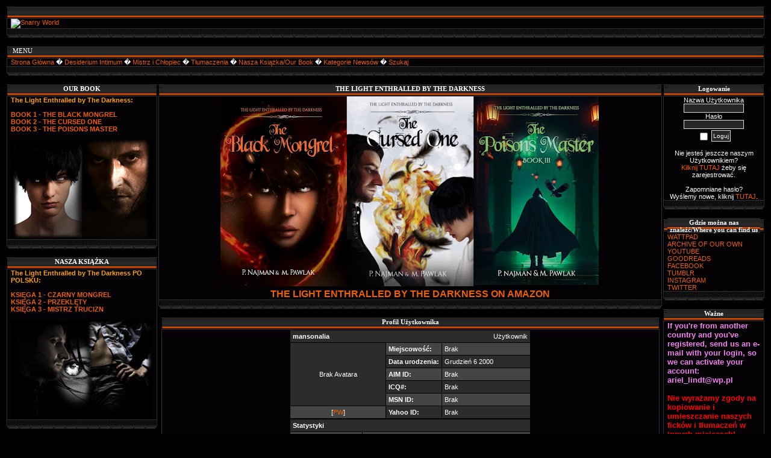

--- FILE ---
content_type: text/html; charset=UTF-8
request_url: https://arielgobuss.ddv.pl/profile.php?lookup=5711
body_size: 6345
content:
<!DOCTYPE HTML PUBLIC "-//W3C//DTD HTML 4.01 Transitional//EN">
<html>
<head>
<title>Snarry World</title>
<meta http-equiv='Content-Type' content='text/html; charset=iso-8859-2'>
<meta http-equiv='Cache-Control' content='no-cache' />
<meta name='description' content=''>
<meta name='keywords' content=''>
<link rel='stylesheet' href='themes/Black-Orange/styles.css' type='text/css'>
<script type='text/javascript' src='includes/jscript.js'></script>
<script type='text/javascript' src='includes/jquery-1.5.2.min.js'></script>


</head>
<body bgcolor='#000000' text='#ffffff'>


<table width="100%" border="0" cellspacing="0" cellpadding="0" background="themes/Black-Orange/images/cell.gif"><tr><td width="5"><img src="themes/Black-Orange/images/frame_top_left.gif" alt="dnd, d&d" title="dnd, d&d"></td><td valign="top" background="themes/Black-Orange/images/frame_top_mid.gif" class="maina">    </td><td width="5"><img src="themes/Black-Orange/images/frame_top_right.gif" alt="dungeons and dragons" title="dungeon and dragon"></td></tr><tr><td background="themes/Black-Orange/images/frame_left.gif">&nbsp;</td><td align="center" valign="middle" background="themes/Black-Orange/images/cell.gif"><table width="100%" border="0" cellpadding="0" cellspacing="0"><tr><td><a href='http://arielgobuss.ddv.pl/index.php'><img src='https://s-media-cache-ak0.pinimg.com/originals/37/ed/b8/37edb8a684a5d85ea7831f49444783c6.jpg' alt='Snarry World' title='Snarry World' border=0></a></td></tr></table></td><td background="themes/Black-Orange/images/frame_right.gif">&nbsp;</td></tr><tr><td height="4"><img src="themes/Black-Orange/images/frame_foot_left.gif" width="8" height="17" alt="isa, dnd.rpg.info.pl" title="isa, dnd.rpg.info.pl"></td><td height="4" background="themes/Black-Orange/images/frame_foot_mid.gif"></td><td height="4"><img src="themes/Black-Orange/images/frame_foot_right.gif" width="8" height="17" alt="wotc, ogl" title="wotc, ogl"></td></tr></table><BR><table width="100%" border="0" cellspacing="0" cellpadding="0" background="themes/Black-Orange/images/cell.gif"><tr><td width="5"><img src="themes/Black-Orange/images/frame_top_left.gif" alt="dnd, d&d" title="dnd, d&d"></td><td valign="top" background="themes/Black-Orange/images/frame_top_mid.gif" class="maina">  MENU  </td><td width="5"><img src="themes/Black-Orange/images/frame_top_right.gif" alt="dungeons and dragons" title="dungeon and dragon"></td></tr><tr><td background="themes/Black-Orange/images/frame_left.gif">&nbsp;</td><td align="center" valign="middle" background="themes/Black-Orange/images/cell.gif"><table width="100%" border="0" cellpadding="0" cellspacing="0"><tr><td><td class='white-header'>

<a href='index.php'>Strona Główna</a> �
<a href='https://arielgobuss.ddv.pl/viewpage.php?page_id=1'>Desiderium Intimum</a> �
<a href='https://arielgobuss.ddv.pl/viewpage.php?page_id=466'>Mistrz i Chłopiec</a> �
<a href='https://arielgobuss.ddv.pl/viewpage.php?page_id=106'>Tłumaczenia</a> �
<a href='https://arielgobuss.ddv.pl/viewpage.php?page_id=442'>Nasza Książka/Our Book</a> �
<a href='news_cats.php'>Kategorie Newsów</a> �
<a href='search.php'>Szukaj</a></td></tr></table></td><td background="themes/Black-Orange/images/frame_right.gif">&nbsp;</td></tr><tr><td height="4"><img src="themes/Black-Orange/images/frame_foot_left.gif" width="8" height="17" alt="isa, dnd.rpg.info.pl" title="isa, dnd.rpg.info.pl"></td>
<td height="4" background="themes/Black-Orange/images/frame_foot_mid.gif"></td><td height="4"><img src="themes/Black-Orange/images/frame_foot_right.gif" width="8" height="17"></td></tr></table><BR><table width='100%' cellspacing='0' cellpadding='0'>
<tr>
<td width='170' valign='top' class='side-border-left'>
<table width="100%" border="0" cellspacing="0" cellpadding="0"><tr><td width="5"><img src="themes/Black-Orange/images/frame_top_left.gif" alt="dnd, d&d" title="dnd, d&d"></td><td valign="top" background="themes/Black-Orange/images/frame_top_mid.gif" class="maina"><B><center>OUR BOOK</center></B>    </td><td width="5"><img src="themes/Black-Orange/images/frame_top_right.gif" alt="dungeons and dragons" title="dungeon and dragon"></td></tr><tr><td background="themes/Black-Orange/images/frame_left.gif">&nbsp;</td><td align="center" valign="middle" background="themes/Black-Orange/images/cell.gif"><table width="100%" border="0" cellpadding="0" cellspacing="0"><tr><td class="sbody"><span style="color:orange"><b>The Light Enthralled by The Darkness:</span><br>
<br>
<a href="http://arielgobuss.ddv.pl/viewpage.php?page_id=490">BOOK 1 - THE BLACK MONGREL</a><br>
<a href="http://arielgobuss.ddv.pl/viewpage.php?page_id=491">BOOK 2 - THE CURSED ONE</a><br>
<a href="http://arielgobuss.ddv.pl/viewpage.php?page_id=492">BOOK 3 - THE POISONS MASTER</a></b><br>
<br>
<a href="https://lh3.googleusercontent.com/pw/ABLVV86H8fTPXfscmmvqN-L4BokRpLa0-FvvQGVeoK_-Sj_rezRnRTcHFPEJTsf4OKZoYfeb0EiBhGB2tXC0U-xWTqrP-3PEe-9T9i2ZEvVbFiC-735JkKY=w2400?source=screenshot.guru"> <img src="https://lh3.googleusercontent.com/pw/ABLVV86H8fTPXfscmmvqN-L4BokRpLa0-FvvQGVeoK_-Sj_rezRnRTcHFPEJTsf4OKZoYfeb0EiBhGB2tXC0U-xWTqrP-3PEe-9T9i2ZEvVbFiC-735JkKY=w236-h165-p-k" /> </a></td></tr></table></td><td background="themes/Black-Orange/images/frame_right.gif">&nbsp;</td></tr><tr><td height="4"><img src="themes/Black-Orange/images/frame_foot_left.gif" width="8" height="17" alt="isa, dnd.rpg.info.pl" title="isa, dnd.rpg.info.pl"></td><td height="4" background="themes/Black-Orange/images/frame_foot_mid.gif"></td><td height="4"><img src="themes/Black-Orange/images/frame_foot_right.gif" width="8" height="17" alt="wotc, ogl" title="wotc, ogl"></td></tr></table><BR><table width="100%" border="0" cellspacing="0" cellpadding="0"><tr><td width="5"><img src="themes/Black-Orange/images/frame_top_left.gif" alt="dnd, d&d" title="dnd, d&d"></td><td valign="top" background="themes/Black-Orange/images/frame_top_mid.gif" class="maina"><B><center>NASZA KSIĄŻKA</center></B>    </td><td width="5"><img src="themes/Black-Orange/images/frame_top_right.gif" alt="dungeons and dragons" title="dungeon and dragon"></td></tr><tr><td background="themes/Black-Orange/images/frame_left.gif">&nbsp;</td><td align="center" valign="middle" background="themes/Black-Orange/images/cell.gif"><table width="100%" border="0" cellpadding="0" cellspacing="0"><tr><td class="sbody"><span style="color:orange"><b>The Light Enthralled by The Darkness PO POLSKU:</span><br>
<br>
<a href="http://arielgobuss.ddv.pl/viewpage.php?page_id=487">KSIĘGA 1 - CZARNY MONGREL</a><br>
<a href="http://arielgobuss.ddv.pl/viewpage.php?page_id=488">KSIĘGA 2 - PRZEKLĘTY</a><br>
<a href="http://arielgobuss.ddv.pl/viewpage.php?page_id=489">KSIĘGA 3 - MISTRZ TRUCIZN</a></b><br>
<br>
<a href="https://lh3.googleusercontent.com/pw/ABLVV85WV8iI91OsvM1lq7mGvAYQqRzwdQMGkPB_1mBeSaOrpycyhwmwknjJGEpiGDNOEKVGRiF8zr0eL8MMA3wrYzyU95lYaRHx3E-Jbavmxtp6BzUfr64=w2400?source=screenshot.guru"> <img src="https://lh3.googleusercontent.com/pw/ABLVV85WV8iI91OsvM1lq7mGvAYQqRzwdQMGkPB_1mBeSaOrpycyhwmwknjJGEpiGDNOEKVGRiF8zr0eL8MMA3wrYzyU95lYaRHx3E-Jbavmxtp6BzUfr64=w236-h165-p-k" /> 
</td></tr></table></td><td background="themes/Black-Orange/images/frame_right.gif">&nbsp;</td></tr><tr><td height="4"><img src="themes/Black-Orange/images/frame_foot_left.gif" width="8" height="17" alt="isa, dnd.rpg.info.pl" title="isa, dnd.rpg.info.pl"></td><td height="4" background="themes/Black-Orange/images/frame_foot_mid.gif"></td><td height="4"><img src="themes/Black-Orange/images/frame_foot_right.gif" width="8" height="17" alt="wotc, ogl" title="wotc, ogl"></td></tr></table><BR><table width="100%" border="0" cellspacing="0" cellpadding="0"><tr><td width="5"><img src="themes/Black-Orange/images/frame_top_left.gif" alt="dnd, d&d" title="dnd, d&d"></td><td valign="top" background="themes/Black-Orange/images/frame_top_mid.gif" class="maina"><B><center>Nasza twórczość/Our stuff</center></B>    </td><td width="5"><img src="themes/Black-Orange/images/frame_top_right.gif" alt="dungeons and dragons" title="dungeon and dragon"></td></tr><tr><td background="themes/Black-Orange/images/frame_left.gif">&nbsp;</td><td align="center" valign="middle" background="themes/Black-Orange/images/cell.gif"><table width="100%" border="0" cellpadding="0" cellspacing="0"><tr><td class="sbody"><B><a href="http://arielgobuss.ddv.pl/viewpage.php?page_id=1"> DESIDERIUM INTIMUM</a><br>
<a href="http://arielgobuss.ddv.pl/viewpage.php?page_id=466"> MISTRZ I CHŁOPIEC</a><br>
<a href="http://arielgobuss.ddv.pl/viewpage.php?page_id=106"> NASZE TŁUMACZENIA</a> <br>
<br>
<a href="http://arielgobuss.ddv.pl/viewpage.php?page_id=229"> Desiderium Intimum In Other Languages</a><br>
<a href="http://arielgobuss.ddv.pl/viewpage.php?page_id=469"> The Master and The Boy</a><br></b>
<br>
<a href="http://arielgobuss.ddv.pl/viewpage.php?page_id=285"> Desiderium Intimum Soundtrack</a><br>
<a href="http://arielgobuss.ddv.pl/viewpage.php?page_id=397"> Desiderium Intimum Arts</a><br>
<a href="http://arielgobuss.ddv.pl/viewpage.php?page_id=140">Inne Ficki</a><br>
<a href="http://arielgobuss.ddv.pl/viewpage.php?page_id=127"> Awards</a> <br>
</td></tr></table></td><td background="themes/Black-Orange/images/frame_right.gif">&nbsp;</td></tr><tr><td height="4"><img src="themes/Black-Orange/images/frame_foot_left.gif" width="8" height="17" alt="isa, dnd.rpg.info.pl" title="isa, dnd.rpg.info.pl"></td><td height="4" background="themes/Black-Orange/images/frame_foot_mid.gif"></td><td height="4"><img src="themes/Black-Orange/images/frame_foot_right.gif" width="8" height="17" alt="wotc, ogl" title="wotc, ogl"></td></tr></table><BR><table width="100%" border="0" cellspacing="0" cellpadding="0"><tr><td width="5"><img src="themes/Black-Orange/images/frame_top_left.gif" alt="dnd, d&d" title="dnd, d&d"></td><td valign="top" background="themes/Black-Orange/images/frame_top_mid.gif" class="maina"><B><center>Nasze Teledyski/Our Videos</center></B>    </td><td width="5"><img src="themes/Black-Orange/images/frame_top_right.gif" alt="dungeons and dragons" title="dungeon and dragon"></td></tr><tr><td background="themes/Black-Orange/images/frame_left.gif">&nbsp;</td><td align="center" valign="middle" background="themes/Black-Orange/images/cell.gif"><table width="100%" border="0" cellpadding="0" cellspacing="0"><tr><td class="sbody"><a href="http://arielgobuss.ddv.pl/viewpage.php?page_id=310"> Desiderium Intimum Trailers</a><br>
<a href="http://arielgobuss.ddv.pl/viewpage.php?page_id=4"> Videos by Ariel & Gobuss</a> <br>
<a href="http://arielgobuss.ddv.pl/viewpage.php?page_id=2"> Videos by Ariel Lindt</a> <br>
<a href="http://arielgobuss.ddv.pl/viewpage.php?page_id=3"> Videos by Gobuss</a> <br></td></tr></table></td><td background="themes/Black-Orange/images/frame_right.gif">&nbsp;</td></tr><tr><td height="4"><img src="themes/Black-Orange/images/frame_foot_left.gif" width="8" height="17" alt="isa, dnd.rpg.info.pl" title="isa, dnd.rpg.info.pl"></td><td height="4" background="themes/Black-Orange/images/frame_foot_mid.gif"></td><td height="4"><img src="themes/Black-Orange/images/frame_foot_right.gif" width="8" height="17" alt="wotc, ogl" title="wotc, ogl"></td></tr></table><BR><table width="100%" border="0" cellspacing="0" cellpadding="0"><tr><td width="5"><img src="themes/Black-Orange/images/frame_top_left.gif" alt="dnd, d&d" title="dnd, d&d"></td><td valign="top" background="themes/Black-Orange/images/frame_top_mid.gif" class="maina"><B><center>Polecane/Recommended</center></B>    </td><td width="5"><img src="themes/Black-Orange/images/frame_top_right.gif" alt="dungeons and dragons" title="dungeon and dragon"></td></tr><tr><td background="themes/Black-Orange/images/frame_left.gif">&nbsp;</td><td align="center" valign="middle" background="themes/Black-Orange/images/cell.gif"><table width="100%" border="0" cellpadding="0" cellspacing="0"><tr><td class="sbody"><a href="http://arielgobuss.ddv.pl/viewpage.php?page_id=125">Snarry od A do Z</a><br>
<a href="http://arielgobuss.ddv.pl/viewpage.php?page_id=19"> Fanfics</a> <br>
<a href="http://arielgobuss.ddv.pl/viewpage.php?page_id=20"> Arts</a> <br></td></tr></table></td><td background="themes/Black-Orange/images/frame_right.gif">&nbsp;</td></tr><tr><td height="4"><img src="themes/Black-Orange/images/frame_foot_left.gif" width="8" height="17" alt="isa, dnd.rpg.info.pl" title="isa, dnd.rpg.info.pl"></td><td height="4" background="themes/Black-Orange/images/frame_foot_mid.gif"></td><td height="4"><img src="themes/Black-Orange/images/frame_foot_right.gif" width="8" height="17" alt="wotc, ogl" title="wotc, ogl"></td></tr></table><BR><table width="100%" border="0" cellspacing="0" cellpadding="0"><tr><td width="5"><img src="themes/Black-Orange/images/frame_top_left.gif" alt="dnd, d&d" title="dnd, d&d"></td><td valign="top" background="themes/Black-Orange/images/frame_top_mid.gif" class="maina"><B><center>Użytkowników Online</center></B>    </td><td width="5"><img src="themes/Black-Orange/images/frame_top_right.gif" alt="dungeons and dragons" title="dungeon and dragon"></td></tr><tr><td background="themes/Black-Orange/images/frame_left.gif">&nbsp;</td><td align="center" valign="middle" background="themes/Black-Orange/images/cell.gif"><table width="100%" border="0" cellpadding="0" cellspacing="0"><tr><td class="sbody"><img src='themes/Black-Orange/images/bullet.gif' alt=''> Gości Online: 1<br>
Brak Użytkowników Online<br>
<br><img src='themes/Black-Orange/images/bullet.gif' alt=''> Zarejestrowanch Uzytkowników: 7,511<br>
<img src='themes/Black-Orange/images/bullet.gif' alt=''> Najnowszy Użytkownik: <a href='profile.php?lookup=7539' class='side'>silvver_starr</a>
</td></tr></table></td><td background="themes/Black-Orange/images/frame_right.gif">&nbsp;</td></tr><tr><td height="4"><img src="themes/Black-Orange/images/frame_foot_left.gif" width="8" height="17" alt="isa, dnd.rpg.info.pl" title="isa, dnd.rpg.info.pl"></td><td height="4" background="themes/Black-Orange/images/frame_foot_mid.gif"></td><td height="4"><img src="themes/Black-Orange/images/frame_foot_right.gif" width="8" height="17" alt="wotc, ogl" title="wotc, ogl"></td></tr></table><BR><table width="100%" border="0" cellspacing="0" cellpadding="0"><tr><td width="5"><img src="themes/Black-Orange/images/frame_top_left.gif" alt="dnd, d&d" title="dnd, d&d"></td><td valign="top" background="themes/Black-Orange/images/frame_top_mid.gif" class="maina"><B><center>Our Desiderium Intimum Videos</center></B>    </td><td width="5"><img src="themes/Black-Orange/images/frame_top_right.gif" alt="dungeons and dragons" title="dungeon and dragon"></td></tr><tr><td background="themes/Black-Orange/images/frame_left.gif">&nbsp;</td><td align="center" valign="middle" background="themes/Black-Orange/images/cell.gif"><table width="100%" border="0" cellpadding="0" cellspacing="0"><tr><td class="sbody"><iframe width="236" height="165" src="https://www.youtube.com/embed/Z5h6_DIVc9o?si=8jqHrO7WSUOcZ2ls" title="YouTube video player" frameborder="0" allow="accelerometer; autoplay; clipboard-write; encrypted-media; gyroscope; picture-in-picture; web-share" allowfullscreen></iframe><br>
<br>
<iframe width="236" height="165" src="https://www.youtube.com/embed/ADlctENzPac?si=79RR_4iJbrG9R47Z" title="YouTube video player" frameborder="0" allow="accelerometer; autoplay; clipboard-write; encrypted-media; gyroscope; picture-in-picture; web-share" allowfullscreen></iframe><br>
<br>
<iframe width="236" height="165" src="https://www.youtube.com/embed/TJAX74E78j4?si=h1kCXf3WzqZGR75E" title="YouTube video player" frameborder="0" allow="accelerometer; autoplay; clipboard-write; encrypted-media; gyroscope; picture-in-picture; web-share" allowfullscreen></iframe><br>
<br>
<iframe width="236" height="165" src="https://www.youtube.com/embed/1dr7uvOswqY?si=D9e42l93FFGsRYOv" title="YouTube video player" frameborder="0" allow="accelerometer; autoplay; clipboard-write; encrypted-media; gyroscope; picture-in-picture; web-share" allowfullscreen></iframe></td></tr></table></td><td background="themes/Black-Orange/images/frame_right.gif">&nbsp;</td></tr><tr><td height="4"><img src="themes/Black-Orange/images/frame_foot_left.gif" width="8" height="17" alt="isa, dnd.rpg.info.pl" title="isa, dnd.rpg.info.pl"></td><td height="4" background="themes/Black-Orange/images/frame_foot_mid.gif"></td><td height="4"><img src="themes/Black-Orange/images/frame_foot_right.gif" width="8" height="17" alt="wotc, ogl" title="wotc, ogl"></td></tr></table><BR><table width="100%" border="0" cellspacing="0" cellpadding="0"><tr><td width="5"><img src="themes/Black-Orange/images/frame_top_left.gif" alt="dnd, d&d" title="dnd, d&d"></td><td valign="top" background="themes/Black-Orange/images/frame_top_mid.gif" class="maina"><B><center>Nawigacja</center></B>    </td><td width="5"><img src="themes/Black-Orange/images/frame_top_right.gif" alt="dungeons and dragons" title="dungeon and dragon"></td></tr><tr><td background="themes/Black-Orange/images/frame_left.gif">&nbsp;</td><td align="center" valign="middle" background="themes/Black-Orange/images/cell.gif"><table width="100%" border="0" cellpadding="0" cellspacing="0"><tr><td class="sbody"><img src='themes/Black-Orange/images/bullet.gif' alt=''> <a href='index.php' class='side'>Strona Główna</a><br>
<img src='themes/Black-Orange/images/bullet.gif' alt=''> <a href='https://arielgobuss.ddv.pl/viewpage.php?page_id=442' class='side'>Nasza Książka/Our Book</a><br>
<img src='themes/Black-Orange/images/bullet.gif' alt=''> <a href='news_cats.php' class='side'>Kategorie Newsów</a><br>
<img src='themes/Black-Orange/images/bullet.gif' alt=''> <a href='articles.php' class='side'>Artykuły</a><br>
<img src='themes/Black-Orange/images/bullet.gif' alt=''> <a href='http://arielgobuss.tnb.pl/viewpage.php?page_id=136' class='side'>Buttony do Snarry World</a><br>
<img src='themes/Black-Orange/images/bullet.gif' alt=''> <a href='http://arielgobuss.tnb.pl/viewpage.php?page_id=139' class='side'>Statystyki</a><br>
<img src='themes/Black-Orange/images/bullet.gif' alt=''> <a href='search.php' class='side'>Szukaj</a><br>
</td></tr></table></td><td background="themes/Black-Orange/images/frame_right.gif">&nbsp;</td></tr><tr><td height="4"><img src="themes/Black-Orange/images/frame_foot_left.gif" width="8" height="17" alt="isa, dnd.rpg.info.pl" title="isa, dnd.rpg.info.pl"></td><td height="4" background="themes/Black-Orange/images/frame_foot_mid.gif"></td><td height="4"><img src="themes/Black-Orange/images/frame_foot_right.gif" width="8" height="17" alt="wotc, ogl" title="wotc, ogl"></td></tr></table><BR></td>
<td valign='top' class='main-bg'>
<table width="100%" border="0" cellspacing="0" cellpadding="0"><tr><td width="5"><img src="themes/Black-Orange/images/frame_top_left.gif" alt="dnd, d&d" title="dnd, d&d"></td><td valign="top" background="themes/Black-Orange/images/frame_top_mid.gif" class="maina"><B><center>THE LIGHT ENTHRALLED BY THE DARKNESS</center></B>    </td><td width="5"><img src="themes/Black-Orange/images/frame_top_right.gif" alt="dungeons and dragons" title="dungeon and dragon"></td></tr><tr><td background="themes/Black-Orange/images/frame_left.gif">&nbsp;</td><td align="center" valign="middle" background="themes/Black-Orange/images/cell.gif"><table width="100%" border="0" cellpadding="0" cellspacing="0"><tr><td class="sbody"><center><a href="https://lh3.googleusercontent.com/pw/ABLVV84481qupJL8uIJ8q-0UTakCOYpzvvXZWjc-fk8oyWbw18bA8SWhauyz9FF5zPfAuCyeg4M3yZjjaVa421O1rAwsFG2Yjxqj8zTxd-EjyFxWTg3v2Vg=w2400?source=screenshot.guru"> <img src="https://lh3.googleusercontent.com/pw/ABLVV84481qupJL8uIJ8q-0UTakCOYpzvvXZWjc-fk8oyWbw18bA8SWhauyz9FF5zPfAuCyeg4M3yZjjaVa421O1rAwsFG2Yjxqj8zTxd-EjyFxWTg3v2Vg=w630-h315-p-k" /> </a>
<big><big><b>
<br><a href='https://www.amazon.com/gp/product/B09N9XXNXX?ref_=dbs_p_pwh_rwt_anx_b_lnk&storeType=ebooks' target='_blank'>THE LIGHT ENTHRALLED BY THE DARKNESS ON AMAZON</a></b></BIG></big>
</center></td></tr></table></td><td background="themes/Black-Orange/images/frame_right.gif">&nbsp;</td></tr><tr><td height="4"><img src="themes/Black-Orange/images/frame_foot_left.gif" width="8" height="17" alt="isa, dnd.rpg.info.pl" title="isa, dnd.rpg.info.pl"></td><td height="4" background="themes/Black-Orange/images/frame_foot_mid.gif"></td><td height="4"><img src="themes/Black-Orange/images/frame_foot_right.gif" width="8" height="17" alt="wotc, ogl" title="wotc, ogl"></td></tr></table><BR><center><table width="99%" border="0" cellspacing="0" cellpadding="0"><tr><td width="5"><img src="themes/Black-Orange/images/frame_top_left.gif" alt="dnd, d&d" title="dnd, d&d"></td><td valign="top" background="themes/Black-Orange/images/frame_top_mid.gif" class="maina"> <B><center>Profil Użytkownika</center></B>   </td><td width="5"><img src="themes/Black-Orange/images/frame_top_right.gif" alt="dungeons and dragons" title="dungeon and dragon"></td></tr><tr><td background="themes/Black-Orange/images/frame_left.gif">&nbsp;</td><td align="center" valign="middle" background="themes/Black-Orange/images/cell.gif"><table width="100%" border="0" cellpadding="0" cellspacing="0"><tr><td><table align='center' cellpadding='0' cellspacing='1' width='400' class='tbl-border'>
<tr>
<td colspan='3'>
<table align='center' cellpadding='0' cellspacing='0' width='100%'>
<tr>
<td class='tbl2'><b>mansonalia</b></td>
<td align='right' class='tbl2'>Użytkownik</td>
</tr>
</table>
</td>
<tr>
<td align='center' width='150' rowspan='5' class='tbl2'>
Brak Avatara</td>
<td width='1%' class='tbl1' style='white-space:nowrap'><b>Miejscowość:</b></td>
<td class='tbl1'>Brak</td>
</tr>
<tr>
<td width='1%' class='tbl2' style='white-space:nowrap'><b>Data urodzenia:</b></td>
<td class='tbl2'>Grudzień 6 2000</td>
</tr>
<tr>
<td width='1%' class='tbl1' style='white-space:nowrap'><b>AIM ID:</b></td>
<td class='tbl1'>Brak</td>
</tr>
<tr>
<td width='1%' class='tbl2' style='white-space:nowrap'><b>ICQ#:</b></td>
<td class='tbl2'>Brak</td>
</tr>
<tr>
<td width='1%' class='tbl1' style='white-space:nowrap'><b>MSN ID:</b></td>
<td class='tbl1'>Brak</td>
</tr>
<tr>
<td align='center' class='tbl1'>
[<a href='messages.php?msg_send=5711' title='Wyślij Prywatną Wiadomość'>PW</a>]
</td>
<td width='1%' class='tbl2' style='white-space:nowrap'><b>Yahoo ID:</b></td>
<td class='tbl2'>Brak</td>
</tr>
</table>
<table align='center' cellpadding='0' cellspacing='1' width='400' class='tbl-border'>
<tr>
<td class='tbl2' colspan='2'><b>Statystyki</b></td>
</tr>
<tr>
<td width='1%' class='tbl1' style='white-space:nowrap'><b>Data rejestracji:</b></td>
<td class='tbl1'>pa�dziernika 14 2017 10:34:38</td>
</tr>
<tr>
<td width='1%' class='tbl2' style='white-space:nowrap'><b>Ostatnia wizyta:</b></td>
<td class='tbl2'>lipca 25 2025 23:43:46</td>
</tr>
<tr>
<td width='1%' class='tbl1' style='white-space:nowrap'><b>Postów w Shoutbox:</b></td>
<td class='tbl1'>5,618</td>
</tr>
<tr>
<td width='1%' class='tbl2' style='white-space:nowrap'><b>Komentarzy:</b></td>
<td class='tbl2'>7,010</td>
</tr>
<tr>
<td width='1%' class='tbl1' style='white-space:nowrap'><b>Postów na Forum:</b></td>
<td class='tbl1'>0</td>
</tr>
</table>
</td></tr></table></td><td background="themes/Black-Orange/images/frame_right.gif">&nbsp;</td></tr><tr><td height="4"><img src="themes/Black-Orange/images/frame_foot_left.gif" width="8" height="17" alt="isa, dnd.rpg.info.pl" title="isa, dnd.rpg.info.pl"></td><td height="4" background="themes/Black-Orange/images/frame_foot_mid.gif"></td><td height="4"><img src="themes/Black-Orange/images/frame_foot_right.gif" width="8" height="17" alt="wotc, ogl" title="wotc, ogl"></td></tr></table></center><BR></td>
<td width='170' valign='top' class='side-border-right'>
<table width="100%" border="0" cellspacing="0" cellpadding="0"><tr><td width="5"><img src="themes/Black-Orange/images/frame_top_left.gif" alt="dnd, d&d" title="dnd, d&d"></td><td valign="top" background="themes/Black-Orange/images/frame_top_mid.gif" class="maina"><B><center>Logowanie</center></B>    </td><td width="5"><img src="themes/Black-Orange/images/frame_top_right.gif" alt="dungeons and dragons" title="dungeon and dragon"></td></tr><tr><td background="themes/Black-Orange/images/frame_left.gif">&nbsp;</td><td align="center" valign="middle" background="themes/Black-Orange/images/cell.gif"><table width="100%" border="0" cellpadding="0" cellspacing="0"><tr><td class="sbody"><div align='center'>
<form name='loginform' method='post' action='profile.php'>
Nazwa Użytkownika<br>
<input type='text' name='user_name' class='textbox' style='width:100px'><br>
Hasło<br>
<input type='password' name='user_pass' class='textbox' style='width:100px'><br>
<input type='checkbox' name='remember_me' value='y' title='Zapamiętaj mnie' style='vertical-align:middle;'>
<input type='submit' name='login' value='Loguj' class='button'><br>
</form>
<br>
Nie jesteś jeszcze naszym Użytkownikiem?<br><a href='register.php' class='side'>Kilknij TUTAJ</a> żeby się zarejestrować.<br><br>
Zapomniane hasło?<br>Wyślemy nowe, kliknij <a href='lostpassword.php' class='side'>TUTAJ</a>.
</div>
</td></tr></table></td><td background="themes/Black-Orange/images/frame_right.gif">&nbsp;</td></tr><tr><td height="4"><img src="themes/Black-Orange/images/frame_foot_left.gif" width="8" height="17" alt="isa, dnd.rpg.info.pl" title="isa, dnd.rpg.info.pl"></td><td height="4" background="themes/Black-Orange/images/frame_foot_mid.gif"></td><td height="4"><img src="themes/Black-Orange/images/frame_foot_right.gif" width="8" height="17" alt="wotc, ogl" title="wotc, ogl"></td></tr></table><BR><table width="100%" border="0" cellspacing="0" cellpadding="0"><tr><td width="5"><img src="themes/Black-Orange/images/frame_top_left.gif" alt="dnd, d&d" title="dnd, d&d"></td><td valign="top" background="themes/Black-Orange/images/frame_top_mid.gif" class="maina"><B><center>Gdzie można nas znaleźć/Where you can find us</center></B>    </td><td width="5"><img src="themes/Black-Orange/images/frame_top_right.gif" alt="dungeons and dragons" title="dungeon and dragon"></td></tr><tr><td background="themes/Black-Orange/images/frame_left.gif">&nbsp;</td><td align="center" valign="middle" background="themes/Black-Orange/images/cell.gif"><table width="100%" border="0" cellpadding="0" cellspacing="0"><tr><td class="sbody"><a href="https://www.wattpad.com/user/Ariel3Gobuss">WATTPAD</a><br>
<a href="https://archiveofourown.org/users/ArielGobuss/works">ARCHIVE OF OUR OWN</a><br>
<a href="https://www.youtube.com/channel/UCwKVLb9vnnK-9rtJFQDvyLw""> YOUTUBE</a><br>
<a href='https://www.goodreads.com/author/show/22117584.Paula_Najman' target='_blank'>GOODREADS</a><br>
<a href='https://www.facebook.com/profile.php?id=100076511131519' target='_blank'>FACEBOOK</a><br>
<a href='https://www.tumblr.com/arielgobuss' target='_blank'>TUMBLR</a><br>
<a href='https://www.instagram.com/the_black_mongrel?igshid=OGQ5ZDc2ODk2ZA%3D%3D&fbclid=IwAR2LJv6pySX4Sl0LaH2waZd7ZxmXJP84zoyxc0j30XtmqKwvfMROV9dk1d4' target='_blank'>INSTAGRAM</a><br>
<a href='https://x.com/darrenandvaris?t=Hpv6uC_6xhcHEbJmLV9U9A&s=09' target='_blank'>TWITTER</a>

</td></tr></table></td><td background="themes/Black-Orange/images/frame_right.gif">&nbsp;</td></tr><tr><td height="4"><img src="themes/Black-Orange/images/frame_foot_left.gif" width="8" height="17" alt="isa, dnd.rpg.info.pl" title="isa, dnd.rpg.info.pl"></td><td height="4" background="themes/Black-Orange/images/frame_foot_mid.gif"></td><td height="4"><img src="themes/Black-Orange/images/frame_foot_right.gif" width="8" height="17" alt="wotc, ogl" title="wotc, ogl"></td></tr></table><BR><table width="100%" border="0" cellspacing="0" cellpadding="0"><tr><td width="5"><img src="themes/Black-Orange/images/frame_top_left.gif" alt="dnd, d&d" title="dnd, d&d"></td><td valign="top" background="themes/Black-Orange/images/frame_top_mid.gif" class="maina"><B><center>Ważne</center></B>    </td><td width="5"><img src="themes/Black-Orange/images/frame_top_right.gif" alt="dungeons and dragons" title="dungeon and dragon"></td></tr><tr><td background="themes/Black-Orange/images/frame_left.gif">&nbsp;</td><td align="center" valign="middle" background="themes/Black-Orange/images/cell.gif"><table width="100%" border="0" cellpadding="0" cellspacing="0"><tr><td class="sbody"><b><big><span style='color:violet'>
If you're from another country and you've registered, send us an e-mail with your login, so we can activate your account: ariel_lindt@wp.pl</span>
<br>
<br>
<span style='color:red'>Nie wyrażamy zgody na kopiowanie i umieszczanie naszych ficków i tłumaczeń w innych miejscach!<br>
<br>
Ariel & Gobuss</span></big></b></td></tr></table></td><td background="themes/Black-Orange/images/frame_right.gif">&nbsp;</td></tr><tr><td height="4"><img src="themes/Black-Orange/images/frame_foot_left.gif" width="8" height="17" alt="isa, dnd.rpg.info.pl" title="isa, dnd.rpg.info.pl"></td><td height="4" background="themes/Black-Orange/images/frame_foot_mid.gif"></td><td height="4"><img src="themes/Black-Orange/images/frame_foot_right.gif" width="8" height="17" alt="wotc, ogl" title="wotc, ogl"></td></tr></table><BR><table width="100%" border="0" cellspacing="0" cellpadding="0"><tr><td width="5"><img src="themes/Black-Orange/images/frame_top_left.gif" alt="dnd, d&d" title="dnd, d&d"></td><td valign="top" background="themes/Black-Orange/images/frame_top_mid.gif" class="maina"><B><center>Shoutbox</center></B>    </td><td width="5"><img src="themes/Black-Orange/images/frame_top_right.gif" alt="dungeons and dragons" title="dungeon and dragon"></td></tr><tr><td background="themes/Black-Orange/images/frame_left.gif">&nbsp;</td><td align="center" valign="middle" background="themes/Black-Orange/images/cell.gif"><table width="100%" border="0" cellpadding="0" cellspacing="0"><tr><td class="sbody"><center>Tylko zalogowani mogą dodawać posty w shoutboksie.</center><br>
<span class='shoutboxname'><img src='themes/Black-Orange/images/bullet.gif' alt=''> <a href='profile.php?lookup=3807' class='side'>midorcia</a>
</span><br>
<span class='shoutboxdate'>11/04/2025 02:04</span><br>
<span class='shoutbox'>Jesteście jedyna nadzieja - mam wielkie wrażenie że ff &quot;pacify&quot; jest gdzieś po polsku. Czy mi się ubzduralo? Nie umiem znaleźć..</span><br>
<span class='shoutboxname'><img src='themes/Black-Orange/images/bullet.gif' alt=''> <a href='profile.php?lookup=353' class='side'>Eo Nagisa</a>
</span><br>
<span class='shoutboxdate'>30/10/2024 16:12</span><br>
<span class='shoutbox'>Planujecie wydać mistrza i chłopca po polsku czy będzie tylko w angielskiej wersji?</span><br>
<span class='shoutboxname'><img src='themes/Black-Orange/images/bullet.gif' alt=''> <a href='profile.php?lookup=1' class='side'>arielgobuss</a>
</span><br>
<span class='shoutboxdate'>10/02/2024 23:16</span><br>
<span class='shoutbox'>Cieszymy się, że podoba Ci się seria. Dzisiaj wrzuciłyśmy kolejną część :-)</span><br>
<span class='shoutboxname'><img src='themes/Black-Orange/images/bullet.gif' alt=''> <a href='profile.php?lookup=5711' class='side'>mansonalia</a>
</span><br>
<span class='shoutboxdate'>09/02/2024 19:51</span><br>
<span class='shoutbox'>Właśnie przeczytałam waszą mini serię i o mój Boże ta scena ze sprawdzianem tak bardzo przypominała rozdział z DI, ale zszokowało mnie to że mistrz go wziął w pełnej klasie uczniów to było coś nowego.</span><br>
<span class='shoutboxname'><img src='themes/Black-Orange/images/bullet.gif' alt=''> <a href='profile.php?lookup=1' class='side'>arielgobuss</a>
</span><br>
<span class='shoutboxdate'>01/02/2024 22:31</span><br>
<span class='shoutbox'>Mamy nadzieję, że cieszycie się z nowej serii &quot;Mistrz i chłopiec&quot;. Musimy przyznać, że niektóre sceny z tej serii mogły wylądować w DI :-)</span><br>
<span class='shoutboxname'><img src='themes/Black-Orange/images/bullet.gif' alt=''> <a href='profile.php?lookup=1' class='side'>arielgobuss</a>
</span><br>
<span class='shoutboxdate'>01/02/2024 22:00</span><br>
<span class='shoutbox'>Jeśli chodzi o DI po polsku to chcemy żeby było tylko na naszej stronie. Wszystkie ukradzione wersje udostępnione na Wattpadzie bez naszej wiedzy zostały już usunięte.</span><br>
<span class='shoutboxname'><img src='themes/Black-Orange/images/bullet.gif' alt=''> <a href='profile.php?lookup=1' class='side'>arielgobuss</a>
</span><br>
<span class='shoutboxdate'>01/02/2024 21:54</span><br>
<span class='shoutbox'>Wszystko co planowałyśmy udostępnić jest już na Wattpadzie na naszym koncie.</span><br>
<span class='shoutboxname'><img src='themes/Black-Orange/images/bullet.gif' alt=''> <a href='profile.php?lookup=7366' class='side'>SquishakSquishy</a>
</span><br>
<span class='shoutboxdate'>01/02/2024 02:08</span><br>
<span class='shoutbox'>Można udostępnić na wattpada?</span><br>
<span class='shoutboxname'><img src='themes/Black-Orange/images/bullet.gif' alt=''> <a href='profile.php?lookup=1' class='side'>arielgobuss</a>
</span><br>
<span class='shoutboxdate'>04/01/2024 15:15</span><br>
<span class='shoutbox'>Postanowiłyśmy dokończyć tłumaczenie DI na angielski. I mamy teraz dużą przyjemność z powrotu do świata DI i porównywania go z naszym nowym światem z książki :-)</span><br>
<span class='shoutboxname'><img src='themes/Black-Orange/images/bullet.gif' alt=''> <a href='profile.php?lookup=1' class='side'>arielgobuss</a>
</span><br>
<span class='shoutboxdate'>04/01/2024 15:10</span><br>
<span class='shoutbox'>Witamy w Nowym Roku! Ile to już lat minęło? Dzięki, że tu wracacie i dalej obdarzacie miłością DI :-)</span><br>
<span class='shoutboxname'><img src='themes/Black-Orange/images/bullet.gif' alt=''> <a href='profile.php?lookup=570' class='side'>starcatcher</a>
</span><br>
<span class='shoutboxdate'>23/11/2023 20:58</span><br>
<span class='shoutbox'>Przeczytałam znowu. Po takim czasie. Dzięki</span><br>
<span class='shoutboxname'><img src='themes/Black-Orange/images/bullet.gif' alt=''> <a href='profile.php?lookup=5711' class='side'>mansonalia</a>
</span><br>
<span class='shoutboxdate'>18/10/2023 21:35</span><br>
<span class='shoutbox'>@Selfish ja tak samo, czas na ponowne przeczytanie tego dzieła<img src='images/smiley/smile.gif' alt='smiley'></span><br>
<span class='shoutboxname'><img src='themes/Black-Orange/images/bullet.gif' alt=''> <a href='profile.php?lookup=7211' class='side'>Selfish</a>
</span><br>
<span class='shoutboxdate'>02/08/2023 23:06</span><br>
<span class='shoutbox'>Co roku czytam całość od początku... Znowu nadszedł ten czas</span><br>
<span class='shoutboxname'><img src='themes/Black-Orange/images/bullet.gif' alt=''> <a href='profile.php?lookup=7308' class='side'>rocketlover</a>
</span><br>
<span class='shoutboxdate'>31/07/2023 03:55</span><br>
<span class='shoutbox'>Any Snarry lovers still here?</span><br>
<span class='shoutboxname'><img src='themes/Black-Orange/images/bullet.gif' alt=''> <a href='profile.php?lookup=7079' class='side'>Estera Sultan</a>
</span><br>
<span class='shoutboxdate'>02/10/2021 18:42</span><br>
<span class='shoutbox'>Dziękujemy wam bardzo, z powrotem można wszystko czytać</span><br>
<span class='shoutboxname'><img src='themes/Black-Orange/images/bullet.gif' alt=''> <a href='profile.php?lookup=1' class='side'>arielgobuss</a>
</span><br>
<span class='shoutboxdate'>21/09/2021 15:40</span><br>
<span class='shoutbox'>Witamy, mamy świetną wiadomość. Po wielu trudach udało nam się odzyskać hasło i do jutra wszystko będzie z powrotem działało <img src='images/smiley/smile.gif' alt='smiley'></span><br>
<span class='shoutboxname'><img src='themes/Black-Orange/images/bullet.gif' alt=''> <a href='profile.php?lookup=5711' class='side'>mansonalia</a>
</span><br>
<span class='shoutboxdate'>21/09/2021 15:18</span><br>
<span class='shoutbox'>Nie można przeczytać DI, bo strona zmienila hosting i nie skopiowali jej do końca. Możliwe że już w ogóle nie będzie mozna tutaj przeczytać DI ani innych opowiadań.</span><br>
<span class='shoutboxname'><img src='themes/Black-Orange/images/bullet.gif' alt=''> <a href='profile.php?lookup=7028' class='side'>Napoleon</a>
</span><br>
<span class='shoutboxdate'>17/09/2021 15:57</span><br>
<span class='shoutbox'>Nie można wejść na DI ani przeczytać. <img src='images/smiley/sad.gif' alt='smiley'>( Proszę zróbcie coś z tym</span><br>
<span class='shoutboxname'><img src='themes/Black-Orange/images/bullet.gif' alt=''> <a href='profile.php?lookup=3871' class='side'>JesusSlippers</a>
</span><br>
<span class='shoutboxdate'>17/09/2021 15:35</span><br>
<span class='shoutbox'>Witam czemu nie można przeczytać już DI?</span><br>
<span class='shoutboxname'><img src='themes/Black-Orange/images/bullet.gif' alt=''> <a href='profile.php?lookup=1' class='side'>arielgobuss</a>
</span><br>
<span class='shoutboxdate'>18/08/2021 10:24</span><br>
<span class='shoutbox'>Może trafiły do spamu albo gdzieś indziej i je przeoczyłyśmy? Można pisać na ariel_lindt@wp.pl albo ariellindt@gmail.com</span><br>
</td></tr></table></td><td background="themes/Black-Orange/images/frame_right.gif">&nbsp;</td></tr><tr><td height="4"><img src="themes/Black-Orange/images/frame_foot_left.gif" width="8" height="17" alt="isa, dnd.rpg.info.pl" title="isa, dnd.rpg.info.pl"></td><td height="4" background="themes/Black-Orange/images/frame_foot_mid.gif"></td><td height="4"><img src="themes/Black-Orange/images/frame_foot_right.gif" width="8" height="17" alt="wotc, ogl" title="wotc, ogl"></td></tr></table><BR></td>
</tr>
</table>
<table cellpadding='0' cellspacing='0' width='100%'>
	<tr>
	<td class='white-header'>
        <center>Copyright &copy; 2006</center>
	</td>
	</tr>
	</table>
	<table cellpadding='0' cellspacing='0' width='100%'>
	<tr>
	<td align='center' class='full-header'><br>
	5232193 Unikalnych wizyt<br>
Powered by <a href='http://www.php-fusion.co.uk' class='foot'>PHP-Fusion</a> v6.01.6 &copy 2003-2005<br><br>
</td>
</tr>
	</table>
	</td>
	</tr>
	</table>
</center> 

<script type="text/javascript">
var gaJsHost = (("https:" == document.location.protocol) ? "https://ssl." : "http://www.");
document.write(unescape("%3Cscript src='" + gaJsHost + "google-analytics.com/ga.js' type='text/javascript'%3E%3C/script%3E"));
</script>
<script type="text/javascript">
var pageTracker = _gat._getTracker("UA-757258-3");
pageTracker._initData();
pageTracker._trackPageview();
</script>

</body>
</html>


--- FILE ---
content_type: text/css
request_url: https://arielgobuss.ddv.pl/themes/Black-Orange/styles.css
body_size: 560
content:

.button {
	font-family:Tahoma,Arial,Verdana,Sans-Serif;
	font-size:10px;
	color:#ffffff;
	background-color:#272727;
	height:19px;
	padding:0px 2px 0px 2px;
	border:1px #dddddd solid;
	margin-top:2px;
}
	.maina { 
  font-family: Verdana; 
  font-size: 11px; 
  padding-top: 2px; 
  padding-right: 3px; 
  padding-bottom: 0px; 
  padding-left: 3px; 
  color: #ffffff;
}	

.textbox {
	font-family:Verdana,Tahoma,Arial,Sans-Serif;
	font-size:10px;
	color:#ffffff;background-color:#272727;
	border:1px #dddddd solid;
}

body                 {FONT-FAMILY: Verdana, sans-serif; FONT-SIZE: 10px; }

.tbl-border {
	background-color:#000000;
}

.tbl {
	font-size:11px;
	padding:3px 4px 3px 4px;
}

.tbl1 {
	font-size:11px;
	color:#ffffff;background-color:#444444;
	padding:4px;
}

.tbl2 {
	font-size:11px;
	color:#ffffff;background-color:#2C2C2C;
	padding:4px;
}
	

.forum-caption {
	font-size:10px;font-weight:bold;
	color:#ffffff;background-color:#1D1D1D;
	height:20px;
	padding:0px 4px 2px 4px;
}

.quote {
	color:#ffffff;background-color:#3E3E3E;
	padding:2px;
	margin:0px 20px 0px 20px;
	border:1px #aaa solid;
}
	
.poll {
	height:12px;
	border:1px #000 solid;
}

.shoutboxname {
	color:#002266;
}


.shoutbox {
	color:#666;
}

.shoutboxdate {
	font-size:9px;
	color:#dddddd;
	text-align:right;
}

.small {
	font-size:10px;font-weight:normal;
}

.small2 {
	font-size:10px;font-weight:normal;
	color:#666;
}

.sidesmall {
	font-size:10px;font-weight:normal;
	color:#000;
}

a {
	color:#F06000;
	text-decoration:none;
}

a:hover {
	color:#F06000;
	text-decoration:underline;
}

a.slink {
	color:#F06000;
	text-decoration:none;
}

a:hover.slink {
	color:#F06000;
	text-decoration:underline;
}

a.white {
	color:#F06000;
	text-decoration:none;
}

a:hover.white {
	color:#F06000;
	text-decoration:underline;
}

a.foot {
	color:#F06000;
	text-decoration:none;
}

a:hover.foot {
	color:#F06000;
	text-decoration:none;
}

body {
	font-family:Verdana,Tahoma,Arial,Sans-Serif;
	font-size:11px;
	margin:10px;
}

form {
	margin:0px 0px 0px 0px;
}

td {
	font-family:Verdana,Tahoma,Arial,Sans-Serif;
	font-size:11px;
}

pre {
	font-family:Verdana,Tahoma,Arial,Sans-Serif;
	font-size:10px;
}